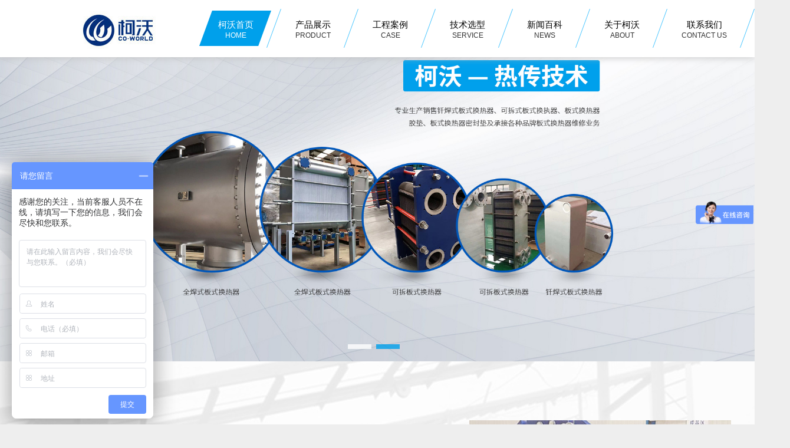

--- FILE ---
content_type: text/html; charset=UTF-8
request_url: http://www.co-world.cn/
body_size: 4934
content:
<!DOCTYPE html>
<html lang="en">
<head><meta name="baidu-site-verification" content="code-5vuLsJdBN5" />
	<meta http-equiv="Content-Type" content="text/html; charset=UTF-8">
	<meta http-equiv="X-UA-Compatible" content="IE=edge,Chrome=1">
	<meta name="viewport" content="width=device-width,initial-scale=1.0, maximum-scale=1.0,user-scalable=no">
	<meta name="keywords" content="板式换热器胶垫,板式换热器密封垫,板式换热器维修,板式换热器品牌">
	<meta name="description" content="板式换热器品牌厂家江阴柯沃传热专业生产销售钎焊式板式换热器、可拆式板式换执器、板式换热器胶垫、板式换热器密封垫及承接各种品牌板式换热器维修业务,价格合理,品牌板式换热器找江阴柯沃传热。">
	<title>板式换热器胶垫_板式换热器密封垫维修厂家_江阴柯沃传热</title>
	<link rel="shortcut icon" href="/favicon.ico">
			<link href="/web/template/pctpl/css/main.css" rel="stylesheet">
		<!--[if lt IE 9]> 
			<script src="/web/template/pctpl/js/html5shiv.js"></script> 
			<script src="/web/template/pctpl/js/respond.min.js"></script> 
		<![endif]-->
	<script type="text/javascript" id="globalFuncCode" src="/web/js/common/core.js"></script></head>

<body>

<!--头部开始-->
<div id="header">
    <div class="indFix">
      <div id="navbar" class="containe clearfix">
        <a class="logo" href="/">
        <img src="/web/uploads/cover/20181102/jf0r6Hhk14f3toW1HQ5147bf0592WfZ6.jpg">
        <h1>江阴市柯沃传热技术有限公司</h1>
      </a>
        <ul id="Nav">
										<li>
						<a href="/" class="act" >柯沃首页<small>HOME</small></a>
					</li>
										<li>
						<a href="/product" class="" rel="nofollow">产品展示<small>PRODUCT</small></a>
					</li>
										<li>
						<a href="/resolve" class="" rel="nofollow">工程案例<small>CASE</small></a>
					</li>
										<li>
						<a href="/service" class="" rel="nofollow">技术选型<small>SERVICE</small></a>
					</li>
										<li>
						<a href="/news" class="" rel="nofollow">新闻百科<small>NEWS</small></a>
					</li>
										<li>
						<a href="/about.html" class="" rel="nofollow">关于柯沃<small>ABOUT</small></a>
					</li>
										<li>
						<a href="/contact.html" class="" rel="nofollow">联系我们<small>CONTACT US</small></a>
					</li>
					        </ul>
      </div>
    </div>
  </div>
  <div class="topbanner">
    <div class="banner">
      <ul class="bb">
            <li><img src="/web/uploads/cover/20181108/jz19MRt53EjU48QETN0Tpq40w2q04516.jpg" alt="1" /></li>
            <li><img src="/web/uploads/image/20210517/02ZMY5405dF22mOusN4g0JLo1h4K1n76.jpg" alt="3" /></li>
          </ul>
    </div>
  </div>
  <div id="ind_about">
      <div class="containe">
      <div class="big"><img src="/web/uploads/image/20210517/8DV60buQJvP8B0N2T31tf4135fv26cT6.jpg"></div>
      <div class="wrap">
        <h3 class="tit"><small>ABOUT US</small>关于我们</h3>
        <div class="con">江阴市柯沃传热技术有限公司，坐落于江苏省江阴市。这座位于“苏锡常”金三角几何中心的城市，风景秀丽，枕山负水，襟带三吴，是大江南北的重要交通枢纽和江河湖海连运换装的天然良港。在交通环境日趋复杂的当代，便利的海陆空条件，成为一家公司发展的重要砝码。江阴市柯沃传热技...</div>
        <a class="more" href="/about.html" rel="nofollow">了解更多</a>
        <img src="/web/template/pctpl/images/i02.png">
        <div id="demoo">
          <table cellspacing="0" cellpadding="0" border="0" align="center">
            <tbody>
              <tr>
                <td id="demoo1">
                  <div class="container ind_envi_list">
                            <a href="/about/qyrr196.html" rel="nofollow">
                      <div class="imgcon"><img src="/web/uploads/image/20190827/eBqE16q318A66wMeE5uS53mv71W93M0A.jpg" alt=""></div>
                    </a>
                            <a href="/about/qyrr9.html" rel="nofollow">
                      <div class="imgcon"><img src="/web/uploads/cover/20181030/jl8544T45JHJ796Hy1G0C0w4EQvX8T0a.jpg" alt=""></div>
                    </a>
                            <a href="/about/qyrr8.html" rel="nofollow">
                      <div class="imgcon"><img src="/web/uploads/cover/20181030/jP074aSp8fyL52AD0Ec0H18An5mw2486.jpg" alt=""></div>
                    </a>
                            <a href="/about/qyrr7.html" rel="nofollow">
                      <div class="imgcon"><img src="/web/uploads/cover/20181030/j0FI8dwf0m87B041juV7a6cI16Z3I0e5.jpg" alt=""></div>
                    </a>
                            <a href="/about/qyrr6.html" rel="nofollow">
                      <div class="imgcon"><img src="/web/uploads/cover/20181030/j47Sbptza6zFr505i3Gistt18064085b.jpg" alt=""></div>
                    </a>
                          </div>
                </td>
                <td id="demoo2"></td>
              </tr>
            </tbody>
          </table>
        </div>
      </div>
    </div>
    </div>
  <div id="ind_pro">
    <div class="containe">
      <div class="ind_titbar">
        <small>PRODUCTS</small>
        <h2>柯沃产品</h2>
        <p>柯沃专业板式换热器、板式换热器胶垫厂家</p>
      </div>
      <ul class="pro_list">
                  <li>
            <a href="/product/quanhan47.html">
              <div class="imgcon"><img src="/web/uploads/cover/20181106/jQ8Er48KDtJ51HlER6703A1L54b39Fs0.jpg" alt="全焊接板式换热器"></div>
              <p class="tit">全焊接板式换热器</p>
            </a>
          </li>
                  <li>
            <a href="/product/kechai34.html">
              <div class="imgcon"><img src="/web/uploads/cover/20181031/jRFQ468e00893erx5x41cAeW4S6bKm53.jpg" alt="可拆板式换热器"></div>
              <p class="tit">可拆板式换热器</p>
            </a>
          </li>
                  <li>
            <a href="/product/kechai32.html">
              <div class="imgcon"><img src="/web/uploads/cover/20181031/j157OB1XCD5T9h45n3075TuqL006LErg.jpg" alt="可拆式板式换热器"></div>
              <p class="tit">可拆式板式换热器</p>
            </a>
          </li>
                  <li>
            <a href="/product/qianhan31.html">
              <div class="imgcon"><img src="/web/uploads/cover/20181031/j1Yrc62ZS52m4cb0670gDR90tER4Vz56.jpg" alt="钎焊式板式换热器"></div>
              <p class="tit">钎焊式板式换热器</p>
            </a>
          </li>
                  <li>
            <a href="/product/qianhan29.html">
              <div class="imgcon"><img src="/web/uploads/cover/20181106/jp4C12kU256E7f3lya0p8La05K1Un4c0.jpg" alt="钎焊板式换热器"></div>
              <p class="tit">钎焊板式换热器</p>
            </a>
          </li>
                  <li>
            <a href="/product/jiaodian28.html">
              <div class="imgcon"><img src="/web/uploads/cover/20181031/j9N42hFnKN19086QaYsnge5Y851017CA.jpg" alt="板式换热器橡胶衬套"></div>
              <p class="tit">板式换热器橡胶衬套</p>
            </a>
          </li>
                  <li>
            <a href="/product/jiaodian27.html">
              <div class="imgcon"><img src="/web/uploads/cover/20181031/j7kn91OeKUc6aB0eIN44MX67Z0k79053.jpg" alt="板式换热器密封垫"></div>
              <p class="tit">板式换热器密封垫</p>
            </a>
          </li>
                  <li>
            <a href="/product/jiaodian26.html">
              <div class="imgcon"><img src="/web/uploads/cover/20181031/j1EG0s7Tu44l5kry569W9R4dF0tb08K7.jpg" alt="板式换热器胶垫"></div>
              <p class="tit">板式换热器胶垫</p>
            </a>
          </li>
              </ul>
    </div>
  </div>
  <div id="ind_case">
    <div class="containe">
      <div class="ind_titbar">
        <small>CASE</small>
        <h2>工程案例</h2>
        <p>柯沃专业板式换热器、板式换热器胶垫厂家</p>
      </div>
      <div class="bg_01">
        <div id="caseo">
          <table cellspacing="0" cellpadding="0" border="0" align="center">
            <tbody>
              <tr>
                <td id="caseo1">
                  <div class="container">
                                          <a href="/resolve/jdal44.html" rel="nofollow">
                        <div class="imgcon"><img src="/web/uploads/cover/20181101/ja0BE1YvtV0q5016T4wHp125o7mx0v51.jpg" alt="板式换热器胶垫案例"></div>
                        <div class="con">
                          <strong>- 01 -</strong>
                          <p>板式换热器胶垫案例</p>
                        </div>
                      </a>
                                          <a href="/resolve/anli40.html" rel="nofollow">
                        <div class="imgcon"><img src="/web/uploads/cover/20181101/j0Cw1jvPBH3940Hl37Y4Hzd0C8419Zx5.jpg" alt="钎焊板式换热器案例"></div>
                        <div class="con">
                          <strong>- 02 -</strong>
                          <p>钎焊板式换热器案例</p>
                        </div>
                      </a>
                                          <a href="/resolve/wxal15.html" rel="nofollow">
                        <div class="imgcon"><img src="/web/uploads/cover/20181031/j0a2lZb557o89jBWeddbLh008m3w7419.jpg" alt="板式换热器清洗"></div>
                        <div class="con">
                          <strong>- 03 -</strong>
                          <p>板式换热器清洗</p>
                        </div>
                      </a>
                                          <a href="/resolve/wxal14.html" rel="nofollow">
                        <div class="imgcon"><img src="/web/uploads/cover/20181031/jDr1W9p58JD3992QzY0U4D041ix04NLp.jpg" alt="板式换热器维修"></div>
                        <div class="con">
                          <strong>- 04 -</strong>
                          <p>板式换热器维修</p>
                        </div>
                      </a>
                                          <a href="/resolve/jdal13.html" rel="nofollow">
                        <div class="imgcon"><img src="/web/uploads/cover/20181031/jz0ffM014V1K8m8Fg9N7w6ErzU95S054.jpg" alt="板式换热器密封垫"></div>
                        <div class="con">
                          <strong>- 05 -</strong>
                          <p>板式换热器密封垫</p>
                        </div>
                      </a>
                                          <a href="/resolve/anli11.html" rel="nofollow">
                        <div class="imgcon"><img src="/web/uploads/cover/20181031/jYp49cpA0vzo04yQX2s26499Vp01u3s5.jpg" alt="板式换热器案例"></div>
                        <div class="con">
                          <strong>- 06 -</strong>
                          <p>板式换热器案例</p>
                        </div>
                      </a>
                                      </div>
                </td>
                <td id="caseo2"></td>
              </tr>
            </tbody>
          </table>
        </div>
      </div>
    </div>
  </div>
  <div id="ind_news">
    <div class="containe">
      <div class="ind_titbar">
        <small>NEWS</small>
        <h2>柯沃百科</h2>
        <p>柯沃专业板式换热器、板式换热器胶垫厂家</p>
      </div>
      <div class="w50 fl">
        <h3>新闻资讯</h3>
        <ul class="new_ul_01">

                <li>
            <a href="/news/xinwen966.html">
              <div class="big"><img src="/web/uploads/image/20210525/sUdpCsa6X70914u2at56121nyvxv80e6.jpg" alt="板式换热器安装注意事项"></div>
              <h4>板式换热器安装注意事项</h4>
              <p>板式换热器作为生活中比较常用的换热设备，主要是由板片、垫片等等组合成的。因为性比价较高使用范围较广的原因深受大家的欢迎，在使用过程中板式换热器品牌这个问题的出现也困惑了很多朋友们，如果大家想要了解就让……</p>
            </a>
          </li>
                <li>
            <a href="/news/xinwen963.html">
              <div class="big"><img src="/web/uploads/image/20210525/19qIr8hQQg6pi26B621kDW20BR1126us.jpg" alt="可拆式板式换热器怎么提高工作效率"></div>
              <h4>可拆式板式换热器怎么提高工作效率</h4>
              <p>板式换热器我们生活中比较常见，使用范围比较广的原因是因为性比价较高，那么板式换热器也是我们比较关注的一个问题，对于不是很了解换热器的朋友可能会有些困扰，在可拆式板式换热器怎么提高工作效率方面，柯沃传热……</p>
            </a>
          </li>
                <li>
            <a href="/news/xinwen961.html">
              <div class="big"><img src="/web/uploads/image/20210525/9sH8xxZ26GCWZo61E1z2611k55ak02qp.jpg" alt="可拆式板式换热器温度与压力的要求"></div>
              <h4>可拆式板式换热器温度与压力的要求</h4>
              <p>板式换热器我们生活中比较常见，使用范围比较广的原因是因为性比价较高，那么可拆式板式换热器也是我们比较关注的一个问题，对于不是很了解换热器的朋友可能会有些困扰，在可拆式板式换热器温度与压力的要求方面，柯……</p>
            </a>
          </li>
                <li>
            <a href="/news/xinwen958.html">
              <div class="big"><img src="/web/uploads/image/20210525/b6R96m99O12O0GnGRD692kFyo3811qXQ.jpg" alt="板式换热器品牌使用注意事项"></div>
              <h4>板式换热器品牌使用注意事项</h4>
              <p>板式换热器作为生活中比较常用的换热设备，主要是由板片、垫片等等组合成的。因为性比价较高使用范围较广的原因深受大家的欢迎，在使用过程中板式换热器胶垫这个问题的出现也困惑了很多朋友们，如果大家想要了解就让……</p>
            </a>
          </li>
              </ul>
      </div>
      <div class="w50 fr">
        <h3>常见问题</h3>
        <div id="demo">
          <div id="demo1">
            <ul class="news_list_up">
                            <li>
                <a href="/news/faq965.html">
                  <h4>可拆式板式换热器安装注意事项</h4>
                  <p>板式换热器拥有良好的结构和采暖效果深受大家的欢迎并在众多热交换器中比较突出，成为我们生活常见的换热设备。那么关于板式换热器胶垫这个问题大觉了解吗？在可拆式板式换热器安装注意事项上面也有很多不了解的朋友……</p>
                  <span class="more">了解更多>></span>
                </a>
              </li>
                            <li>
                <a href="/news/faq964.html">
                  <h4>板式换热器品牌热防护作用</h4>
                  <p>板式换热器作为生活中比较常用的换热设备，主要是由板片、垫片等等组合成的。因为性比价较高使用范围较广的原因深受大家的欢迎，在使用过程中板式换热器品牌这个问题的出现也困惑了很多朋友们，如果大家想要了解就让……</p>
                  <span class="more">了解更多>></span>
                </a>
              </li>
                            <li>
                <a href="/news/faq962.html">
                  <h4>板式换热器造成哪些问题</h4>
                  <p>板式换热器拥有良好的结构和采暖效果深受大家的欢迎并在众多热交换器中比较突出，成为我们生活常见的换热设备。那么关于换热器这个问题大觉了解吗？在板式换热器造成哪些问题上面也有很多不了解的朋友，下面让柯沃传……</p>
                  <span class="more">了解更多>></span>
                </a>
              </li>
                            <li>
                <a href="/news/faq960.html">
                  <h4>换热器需要注意哪些问题</h4>
                  <p>板式换热器拥有良好的结构和采暖效果深受大家的欢迎并在众多热交换器中比较突出，成为我们生活常见的换热设备。那么关于换热器这个问题大觉了解吗？在换热器需要注意哪些问题上面也有很多不了解的朋友，下面让柯沃传……</p>
                  <span class="more">了解更多>></span>
                </a>
              </li>
                            <li>
                <a href="/news/faq959.html">
                  <h4>换热器施工安装要点</h4>
                  <p>板式换热器作为生活中比较常用的换热设备，主要是由板片、垫片等等组合成的。因为性比价较高使用范围较广的原因深受大家的欢迎，在使用过程中板式换热器维修这个问题的出现也困惑了很多朋友们，如果大家想要了解就让……</p>
                  <span class="more">了解更多>></span>
                </a>
              </li>
                            <li>
                <a href="/news/faq955.html">
                  <h4>换热器温度与压力的要求</h4>
                  <p>板式换热器作为生活中比较常用的换热设备，主要是由板片、垫片等等组合成的。因为性比价较高使用范围较广的原因深受大家的欢迎，在使用过程中换热器这个问题的出现也困惑了很多朋友们，如果大家想要了解就让小编来带……</p>
                  <span class="more">了解更多>></span>
                </a>
              </li>
                            <li>
                <a href="/news/faq953.html">
                  <h4>换热器压力降和那些因素有关</h4>
                  <p>板式换热器作为生活中比较常用的换热设备，主要是由板片、垫片等等组合成的。因为性比价较高使用范围较广的原因深受大家的欢迎，在使用过程中换热器这个问题的出现也困惑了很多朋友们，如果大家想要了解就让小编来带……</p>
                  <span class="more">了解更多>></span>
                </a>
              </li>
                            <li>
                <a href="/news/faq950.html">
                  <h4>板式换热器品牌清洗流程</h4>
                  <p>板式换热器拥有良好的结构和采暖效果深受大家的欢迎并在众多热交换器中比较突出，成为我们生活常见的换热设备。那么关于换热器这个问题大觉了解吗？在板式换热器品牌清洗流程上面也有很多不了解的朋友，下面让柯沃传……</p>
                  <span class="more">了解更多>></span>
                </a>
              </li>
                        </ul>
          </div>
          <div id="demo2"></div>
        </div>
      </div>
    </div>
  </div>
  <div id="ind_contact">
    <div class="containe">
      <div class="ind_titbar">
        <small>CONTACT US</small>
        <h2>联系我们</h2>
        <p>柯沃专业板式换热器、板式换热器胶垫厂家</p>
      </div>
      <div class="mid">
        <div class="add">
          <h3>江阴市柯沃传热技术有限公司</h3>
          <p>地址：江苏省江阴市徐霞客镇峭岐兴业路15号
            <br> 邮 编：214400
            <br> 传 真：0510-86500085
            <br> 网 址：http://www.co-world.cn</p>
        </div>
        <div class="call">
          <p>联系人：</p>
          <strong>江先生</strong>
          <p>联系电话：</p>
          <strong>16605105430</strong>
        </div>
        <div class="ewm">
          <img src="/web/uploads/cover/20181101/jfHD0XA6NJ553qpG50L5a1Ic2mA54041.jpg"> 中国.柯沃
        </div>
      </div>
    </div>
  </div>

  
  <div class="footer">
	  		<div class="links">
		<div class="containe"> 
			<span class="fl">友情链接：</span>
			<div class="wrap"> 
						<a href="https://www.wxshhb.com/" target="_blank">电动平车</a>
					<a href="https://www.wxxyhbkj.com/" target="_blank">超声波清洗废水处理</a>
					<a href="http://www.wxldpb.com/" target="_blank">屏蔽机房</a>
					</div>
		</div>
		</div>
	    <div class="copyright">
      <div class="containe">
        Copyright © 2024 江阴市柯沃传热技术有限公司 版权所有 备案号：<a href="http://beian.miit.gov.cn/" rel="nofollow" target="_blank">苏ICP备18013303号-1</a><a href="http://beian.miit.gov.cn" target="_blank" rel="nofollow"> <a href="http://www.beian.gov.cn/portal/registerSystemInfo?recordcode=32028102001297&token=2a53ef22-8726-47ae-ae6c-f7babde0d44d" target="_blank" rel="nofollow">京公网安备 32028102001297号</a> 技术支持：<a href="http://www.wxee.net/">无锡网站建设</a>  
		      </div>  
    </div>  
  </div> 
<!--尾部结束-->
	<script src="/web/template/pctpl/js/jquery-1.11.3.min.js"></script>
	<script src="/web/template/pctpl/js/common.js"></script>
  <script src="/web/template/pctpl/js/tab.js"></script>
<script>
var _hmt = _hmt || [];
(function() {
  var hm = document.createElement("script");
  hm.src = "https://hm.baidu.com/hm.js?485f17a48a449f66e326d8665a2b9ad0";
  var s = document.getElementsByTagName("script")[0]; 
  s.parentNode.insertBefore(hm, s);
})();
</script></body>
</html>

--- FILE ---
content_type: text/css
request_url: http://www.co-world.cn/web/template/pctpl/css/main.css
body_size: 3451
content:
@charset "utf-8";



/* CSS Document */

@import "common.css";

body {
  background-color: #eee;
}
*{
	user-select: none;
	-webkit-user-select: none;
}

#header {
  position: fixed;
  width: 100%;
  top: 0;
  left: 0;
  z-index: 125;
  height: 78px;
  padding-top: 11px;
  box-shadow: 0 0 12px #c0c0c0;
  background-color: white;
  padding-bottom: 8px
}

#navbar .logo {
  display: inline-block;
  float: left;
  z-index: 50;
  position: relative;
  padding-top: 8px;
}

#navbar .logo h1 {
  display: none;
}

#Nav {
  display: block;
  overflow: visible;
  float: right;
  margin-right: -28px;
}

#Nav li {
  display: inline-block;
  font-size: 0;
  position: relative;
  margin-right: -12px;
}

#Nav li>a {
  display: inline-block;
  line-height: 19px;
  font-size: 15px;
  transition: none;
  padding: 21px 47px 14px 32px;
  white-space: nowrap;
  color: black;
  text-align: center;
  background-image: url(../images/i01.png);
  background-repeat: no-repeat;
  background-position: right;
}

#Nav li>a>small {
  font-size: 12px;
  color: #333;
  display: block;
}

#Nav li:hover>a,
#Nav li a.act {
  background-image: url(../images/i011.png);
}

#Nav li a.act, #Nav li:hover a{
	color: white;
}
#Nav li a.act small, #Nav li:hover small{
	color: white;
}

/* 首页slider */

.topbanner {
  position: relative;
}

.banner {
  width: 100%;
  height: 100%;
}

.banner ul.bb {
  position: relative;
  padding: 0px;
  margin: 0px;
  z-index: 5;
  width: 100%;
  height: 100%;
}

.banner ul.bb li {
  position: absolute;
  display: none;
  width: 100%;
  height: 100%;
  top: 0;
  left: 0;
}





/*.banner ul.bb li a{width:100%;display:block;height:100%;}*/

.banner ul.bb li img {
  width: 100%;
  height: 100%;
}

.banner .num {
  position: absolute;
  right: 2px;
  bottom: 10px;
  width: 100%;
  z-index: 100;
  padding: 5px 0px;
  opacity: 0.8;
  text-align: center;
}

.banner .num li {
  width: 40px;
  height: 8px;
  display: inline-block;
  margin-right: 8px;
  background: #fff;
  _display: inline;
  _font-size: 0px;
}

.banner .num li {
  *display: inline;
  _zoom: 1;
  _display: inline;
}

.banner .num li.num_hover {
  background-color: #00a0eb;
}

.banner .num li.num_hover a {
  color: #00a0eb;
}

.banner .num li a {
  float: left;
  display: inline;
  text-align: center;
  color: #FFF;
  text-decoration: none;
  cursor: pointer;
  width: 28px;
  height: 4px;
  text-indent: -100px;
  overflow: hidden;
  opacity: 1;
}

.wrap {
  overflow: hidden;
}



/*首页关于我们*/

#ind_about {
  height: 652px;
  background-image: url(../images/01.jpg);
  background-repeat: no-repeat;
  background-position: center top;
  box-sizing: border-box;
  padding-top: 100px;
}

#ind_about .big {
  width: 444px;
  height: 452px;
  float: right;
  margin-left: 30px;
  margin-left: 60px;
}

#ind_about img {
  display: block;
  clear: both;
}

#ind_about h3.tit {
  display: inline-block;
  font-size: 30px;
  color: #000;
  border-bottom: 4px solid #0057ba;
  line-height: 1em;
  padding-bottom: 21px;
  margin-bottom: 35px;
}

#ind_about h3.tit small {
  display: block;
  font-size: 16px;
  color: #666;
  font-family: Arial;
}

#ind_about .con {
  line-height: 26px;
  color: #666;
  text-indent: 2em;
}

#ind_about .more {
  display: inline-block;
  float: right;
  clear: both;
  width: 120px;
  height: 34px;
  background-color: #0057ba;
  border-radius: 7px;
  text-align: center;
  line-height: 32px;
  color: #fff;
  margin-top: 12px;
}

#demoo {
  margin-top: 20px;
}

#demoo .imgcon {
  width: 220px;
  height: 139px;
  padding-right: 20px;
}


/*首页产品模块*/

#ind_pro {
  background-image: url(../images/03.jpg);
  background-repeat: no-repeat;
  background-position: center top;
  height: 930px;
}

.ind_titbar {
  text-align: center;
  padding-top: 62px;
  margin-bottom: 48px;
  padding-bottom: 11px;
}

.ind_titbar h2 {
  font-size: 24px;
  color: #000;
  line-height: 56px;
  display: block;
  margin-bottom: -1px;
  padding-bottom: 1px;
  background-image: url(../images/i03.png);
  background-repeat: no-repeat;
  background-position: center bottom;
  height: 66px;
  margin-bottom: 15px;
}

.ind_titbar small {
  font-size: 16px;
  display: block;
  color: #999;
}

.ind_titbar p {
  font-size: 14px;
  display: block;
  color: #666;
  text-align: center;
}

#ind_pro .ind_titbar h2,
#ind_pro .ind_titbar small,
#ind_pro .ind_titbar p {
  color: #fff;
}

#ind_pro .pro_list {
  width: 1300px;
}

.pro_list li {
  width: 282px;
  margin-right: 24px;
  margin-bottom: 40px;
  float: left;
}

.pro_list li .imgcon {
  width: 100%;
  height: 211px;overflow: hidden;
}

.pro_list .imgcon img {
  min-height: 100%;
}

.pro_list li p {
  width: 100%;
  display: block;
  height: 30px;
  line-height: 30px;
  background-color: #fff;
  text-align: center;
  color: #333;
  z-index: 5;
  position: relative;
}

.pro_list li:hover p {
  background-color: #0057ba;
  color: #fff;
}


/*首页案例模块*/

#ind_case {
  background-image: url(../images/05.jpg);
  background-repeat: no-repeat;
  background-position: center top;
  height: 717px;
}

.bg_01 {
  padding: 0 64px;
  width: 100%;
  margin-left: -64px;
  background-image: url(../images/i04.png);
  background-repeat: no-repeat;
  background-position: center center;
}

#caseo {
  width: 100%;
  overflow: hidden;
}

#caseo a {
  width: 300px;
  display: block;float: left;
}

#caseo .imgcon {
  width: 100%;
  height: 225px;
}

#caseo .imgcon img {
  min-height: 100%;
}

#caseo .con {
  height: 120px;
  background: #f2f2f2;
  text-align: center;
  z-index: 5;
  position: relative;
}

#caseo .con strong {
  font-family: 宋体;
  font-style: italic;
  font-size: 24px;
  color: #0057ba;
  padding-top: 24px;
  line-height: 40px;
  display: block;
}

#caseo a:nth-child(even) .con {
  background: #f9f9f9;
}

#caseo .con p {
  white-space: nowrap;
  font-size: 13px;
  color: #333;
  padding: 0 15px;
  text-overflow: ellipsis;
  overflow: hidden;
}

#caseo a:hover .con {
  background: #136acc;
}

#caseo a:hover .con strong,
#caseo a:hover .con p {
  color: #fff;
}


/*首页新闻模块*/

#ind_news {
  background-image: url(../images/06.jpg);
  background-repeat: no-repeat;
  background-position: center top;
  height: 1150px;
}

#ind_news .ind_titbar h2,
#ind_news .ind_titbar small,
#ind_news .ind_titbar p {
  color: #fff;
}

#ind_news {
  overflow: hidden;
}

#ind_news .w50 {
  width: 580px;
}

#ind_news h3 {
  background-image: url(../images/i05.png);
  background-repeat: no-repeat;
  background-position: left 2px;
  font-size: 16px;
  color: #fff;
  padding-left: 35px;
  margin-bottom: 42px;
}

.new_ul_01 li {
  overflow: hidden;
  margin-bottom: 35px;
}

.new_ul_01 li a {
  display: block;
}

.new_ul_01 li .big {
  width: 200px;
  height: 150px;
  float: left;
  margin-right: 30px;
}

.new_ul_01 li h4 {
  overflow: hidden;
  font-size: 16px;
  color: #fff;
  white-space: nowrap;
  text-overflow: ellipsis;
  line-height: 34px;
  position: relative;
  padding-bottom: 9px;
  margin-bottom: 32px;
}

.new_ul_01 li h4::after {
  display: block;
  content: "";
  height: 0px;
  width: 80px;
  z-index: 5;
  border-top: 2px solid #fff;
  position: absolute;
  left: 0;
  bottom: 0;
}

.new_ul_01 li p {
  line-height: 24px;
  color: #999;
  margin: 10px;
  height: 5.5em;
  overflow: hidden;
  font-size: 13px
}

#demo {
  height: 715px;
  overflow: hidden;
}

.news_list_up li {
  line-height: 34px;
  padding-top: 12px;
  border-bottom: 1px solid #bbbbbb;
  padding-bottom: 10px;
  overflow: hidden;
}

.news_list_up li a {
  display: block;
}

.news_list_up li h4 {
  font-size: 16px;
  color: #fff;
  display: block;
  font-weight: 400;
  overflow: hidden;
  text-overflow: ellipsis;
  white-space: nowrap;
  background-image: url(../images/i12.png);
  background-repeat: no-repeat;
  background-position: 0 16px;
  padding-left: 63px;
  line-height: 63px;
}

.news_list_up li p {
  line-height: 24px;
  color: #999;
  height: 5.5em;
  overflow: hidden;
  font-size: 13px;
  padding-top: 5px;
  padding-left: 63px;
  background-image: url(../images/i12.png);
  background-repeat: no-repeat;
  background-position: 0 -47px;
}

.news_list_up li .more {
  font-size: 13px;
  color: #2fbdff;
  display: inline-block;
  float: right;
}


/*首页联系模块*/

#ind_contact {
  background-image: url(../images/07.jpg);
  background-repeat: no-repeat;
  background-position: center top;
  height: 510px;
}

#ind_contact .mid {
  text-align: center;
}

#ind_contact .add {
  display: inline-block;
  vertical-align: middle;
  text-align: left;
}

#ind_contact .add h3 {
  font-size: 26px;
  font-family: 宋体;
  padding-left: 6px;
  border-bottom: 1px solid #666666;
  color: #000;
  line-height: 2em;
  margin-bottom: 13px;
}

#ind_contact .add p {
  line-height: 28px;
  padding-left: 12px;
}

#ind_contact .call {
  display: inline-block;
  vertical-align: middle;
  font-size: 16px;
  color: #000;
  text-align: left;
  margin: 0 200px 0 150px
}

#ind_contact .call strong {
  font-size: 26px;
  font-style: italic;
  line-height: 2em;
}

#ind_contact .ewm {
  display: inline-block;
  vertical-align: middle;
  font-size: 13px;
}

#ind_contact .ewm img {
	width: 200px;
	height: 200px;
  display: block;
}


/*footer*/

.links {
  color: #999;
  padding: 12px 0;
  background: white;
  min-height: 26px;
  border-bottom: 1px solid #eee;
}

.links .fl {
  color: #999;
  font-size: 14px;
  line-height: 26px;
}

.links .wrapper {
  left: -7px;
  position: relative;
  color: #fff;
}

.links a {
  color: #999;
  padding-right: 17px;
  line-height: 26px;
  position: relative;
  display: inline-block;
  padding-left: 7px;
  float: left;
}

.links a::after {
  display: block;
  content: "/";
  height: 17px;
  width: 7px;
  z-index: 5;
  position: absolute;
  right: 0;
  top: 0;
}

.links a:last-child::after {
  display: none;
}

.copyright {
  background-color: white;
  text-align: center;
  line-height: 30px;
  padding: 20px 0;
  color: #333;
}

.copyright a {
  color: #999;
}


/*新闻列表页*/

.infoCon {
  margin-bottom: 80px;
  overflow: hidden;
  background: #fff;
  box-sizing: border-box;
  padding: 20px 30px;
  box-shadow: 0 0 15px rgba(0, 0, 0, 0.2);
}

.wrap {
  overflow: hidden;
}

.breakdiv {
  height: 42px;
  overflow: hidden;
  line-height: 37px;
  background-image: url(../images/09.jpg);
  background-repeat: no-repeat;
  background-position: left top;
  background-color: #f9f8f8;
  padding-left: 6em;
  margin-bottom: 28px;
}

.breakdiv .breaker {
  float: none;
  margin-top: 7px;
}

.breaker {
  color: #999;
  margin-top: 12px;
  margin-right: 20px;
  height: 30px;
  line-height: 30px;
  margin-bottom: 17px;
}

.breaker a {
  color: #999;
  max-width: 12em;
  overflow: hidden;
  display: inline-block;
  margin: 0 8px;
  height: 30px;
  white-space: nowrap;
  text-overflow: ellipsis;
  vertical-align: bottom;
}
.titbar02 {
  border-bottom: 1px solid #1e4fb1;
  margin-bottom: 12px;
}

.titbar02 h1 {
  background: #1e4fb1;
  color: #fff;
  display: inline-block;
  padding: 5px 12px;
  font-size: 16px;
  font-weight: 400;
}
.Lside {
  width: 246px;
  float: left;
  margin-right:30px;
}

.Lside h2 {
  width: 100%;
  height: 70px;
  line-height: 68px;
  background-color: #00a0eb;
  color: #fff;
  font-size: 30px;
  font-weight: 400;
  text-align: center;
}

.Lside h2 small {
  font-size: 18px;
}

.iauth {
  background: #efefef;
  margin-bottom: 30px;
}

.iauth li {
  border-bottom: 1px solid #ddd;
  line-height: 50px;
}

.iauth li:last-child {
  border: none;
}

.iauth li a {
  color: #666;
  text-align: center;
  width: 100%;
  display: block;
  font-size: 14px;
}

.iauth li a.act {
  color: #1f497d;
}

.Lside h3 {
  width: 100%;
  height: 40px;
  line-height: 40px;
  background-color: #efefef;
  color: #fff;
  font-size: 16px;
  font-weight: 400;
  text-indent: 1.2em;
  background-image: url(../images/111.jpg);
  background-repeat: no-repeat;
  background-position: left top;
}

.Lside h3 a {
  float: right;
  font-size: 14px;
  color: #666666;
  padding-right: 13px;
}

.subList {
  border: 1px solid #e5e5e5;
  margin: 10px 0;
}

.subList li {
  border-bottom: 1px dashed #e0e0e0;
  padding-left: 15px;
}

.subList li:last-child {
  border: none;
}

.subList li a {
  line-height: 48px;
  display: block;
  font-size: 14px;
  color: #888;
  text-overflow: ellipsis;
  overflow: hidden;
  white-space: nowrap;
  width: 95%;
}

.subList li a strong {
  font-size: 31px;
  font-weight: normal;
  line-height: 35px;
  display: inline-block;
  vertical-align: text-bottom;
  padding-right: 5px;
  height: 29px;
}

.inner_news_list {}

.inner_news_list li {
  line-height: 49px;
  border-bottom: 1px dashed #ddd;
  background-image: url(../images/i09.png);
  background-repeat: no-repeat;
  background-position: left center;
  padding-left: 30px;
}

.inner_news_list li a {
  font-size: 14px;
  color: #333;
}

.inner_news_list li.first {
  background: none;
  padding-left: 0;
  overflow: hidden;
}

.inner_news_list li.first .big {
  width: 200px;
  height: 150px;
  margin-right: 40px;
  float: left;
  margin-bottom: 28px;
}

.inner_news_list li.first h4 {
  font-size: 16px;
  color: #333;
  line-height: 45px;
  background-image: url(../images/12.jpg);
  background-repeat: no-repeat;
  background-position: left bottom;
  font-weight: normal;
  overflow: hidden;
  margin-top: -6px;
}

.inner_news_list li.first .date {
  font-size: 13px;
  color: #999;
  line-height: 38px;
  display: block;
}

.inner_news_list li.first .con {
  font-size: 13px;
  color: #777;
  height: 6em;
  line-height: 2em;
  overflow: hidden;
}
.wrap>.pro_list{width: 103%;}
.wrap>.pro_list li{width: 274px;margin-right: 20px;margin-bottom: 20px;}
.wrap>.pro_list li .imgcon{height: 205px;}
.wrap .article{min-height:300px;}
.articleCon p {
  text-indent: 2em;
  line-height: 2em;
  /*padding: 10px;*/
}

.articleCon img {
  max-width: 100%;
}
.articleTit{margin-top:37px;font-size: 22px;color: #434343;text-align:center;height:38px;}
.articleTit02{font-size: 22px;color: #434343;text-align: center;line-height: 47px;} 
.sub_info {
  text-align: center !important;
  padding: 4px 0 5px;
  line-height: 19px !important;
  margin-bottom: 7px !important;
  color: #434343;
}

.sub_info.line {
  border-bottom: 1px solid #dddddd;
  padding-bottom: 10px;
  margin-bottom: 20px !important;
}

.sub_info span {
  margin-right: 6px;
}

#icon1 {
  display: inline-block;
  vertical-align: middle;
}
.articleCon{line-height: 2em;color: #666;}
h3.tag {
  line-height: 24px;
  border-top: 1px dashed #e0e1dc;
  margin-top: 10px;
  color: #999;
  font-weight: normal;
  padding-top: 8px;
  font-size: 14px;
}

h3.tag a {
  color: #005a98;
  margin: 0 8px 0 5px;
}

h3.tag a:hover {
  color: #0172bd;
}

.page {
  line-height: 26px;
  border-top: 1px dashed #e0e1dc;
  margin-top: 6px;
  padding-top: 15px;
  font-size: 12px;
  padding-bottom: 25px;
}

.page a {
  color: #005a98;
}

.page a:hover {
  color: #0172bd;
}

.page span {
  color: #005a98;
}

.wrap .titbar.t3 {
  text-align: left;
  border-bottom: 1px solid #a0a0a0;
  height: 40px;
  margin-bottom: 25px;
  margin-top: 15px;
  clear: both;
}

.wrap .titbar.t3 h3 {
  color: #333;
  padding: 0 11px;
  border-bottom: 3px solid #0057ba;
  display: inline-block;
  line-height: 43px;
  height: 39px;
}

.news_pre {
  clear: both;
  color: #626262;
  width: 102%;
  margin-top: 10px;
  margin-bottom: 70px;
}

.news_pre li {
  position: relative;
  width: 48%;
  line-height: 32px;
  border-bottom: 1px dashed #dedede;
  padding: 2px 0 3px;
  float: left;
  margin-right: 2%;
}

.news_pre a {
  color: #626262;
  font-size: 13px;
  padding-left: 18px;
  background: url(../images/tran.png) no-repeat 2px center;
  display: block;
  padding-right: 8em;
  overflow: hidden;
  white-space: nowrap;
  text-overflow: ellipsis;
}

.news_pre span {
  font-size: 12px;
}

.news_pre span {
  position: absolute;
  right: 7px;
  bottom: 0;
}

--- FILE ---
content_type: text/css
request_url: http://www.co-world.cn/web/template/pctpl/css/common.css
body_size: 2326
content:
@charset "utf-8";

/* CSS Document */
*{ margin:0; padding:0;}
.clearfix:after {visibility: hidden;display: block;font-size: 0;content: ".";  clear: both;height: 0;}
.clearfix { display: inline-block;  zoom:1;}
img{display: inline-block;border:none;}
body, h1, h2, h3, h4, h5, h6, p, blockquote, pre, dl, dd, fieldset, form, input, select, textarea, figure{margin: 0;}
ul, ol, menu{list-style: none;margin: 0;padding: 0;}
a{
  text-decoration: none;
  -webkit-tap-highlight-color: transparent;
  -webkit-touch-callout: none;
  -webkit-user-select: none;
}
a, a:active, a:focus{outline:none;}
table{border-collapse:collapse;border-spacing:0;}
blockquote, q{quotes: none;}
address, em, i{font-style: normal;}
abbr, acronym{font-variant: normal;}
hr{display: block;height: 1px;border: 0;border-top: 1px solid #cccccc;margin: 1em 0;padding: 0;}
fieldset, a img, iframe{border: 0 none;}
input, select, button{vertical-align: middle;}
input, textarea, select{*font-size: 100%;}
button{overflow: visible;}
button::-moz-focus-inner, input[type=reset]::-moz-focus-inner, input[type=button]::-moz-focus-inner, input[type=submit]::-moz-focus-inner, input[type=file] > input[type=button]::-moz-focus-inner{border: 0 none;padding: 0;}
:active{outline: 0 none;}
::selection{background: #e74700;color: white;}
blockquote:before, blockquote:after, q:before, q:after{content: '';content: none;}
/* Hides from IE-mac \*/
* html .clearfix { height: 1%; }
.clearfix{*zoom:1;}
*{font-family:"Microsoft Yahei", "微软雅黑", Arial, Helvetica, sans-serif;}
body{background-color: #fff;font: 14px/1.5em "Microsoft Yahei", "微软雅黑", Arial, Helvetica, sans-serif;max-width: 1920px;margin: 0 auto;min-width:1200px; -webkit-font-smoothing: antialiased; }
h1,h2,h3,h4,h5,h6 {
  font-weight: 600;
  color:#4e4e4e;
}
/*#header *,
.containe *{
   transition:all .5s ease;
  -webkit-transition: all .5s ease;
    }*/
h1{
  font-size: 36px;
  color:#fff;
}

h2{
  font-size: 20px;
}

h3{
  font-size: 16px;
  color: #787878;
  font-weight: 400;
  line-height: 24px;
}

h4{
  font-size: 16px;
}
/* 通用样式 */
.fl{float:left;}
.fr{float:right;}
.boxWrap{
  width: 240px;
  -moz-transition:margin-top .5s ease-out;
  -webkit-transition:margin-top .5s ease-out;
  -o-transition:margin-top .5s ease-out;
  -ms-transition:margin-top .5s ease-out;
}
.boxWrap:hover{ margin-top:-179px;}
ul{overflow: hidden;}
input,a{outline:none;}
input[type="button"], input[type="submit"], input[type="reset"] {
-webkit-appearance: none ;border-radius: 0;
}
input:-webkit-autofill {-webkit-box-shadow: 0px 0px 1000px white inset;}
.containe{
  display: block;
  max-width: 1200px;
  margin:0 auto;
  position: relative;
}
input::-webkit-input-placeholder, textarea::-webkit-input-placeholder {
color: #fff;
}
input:-moz-placeholder, textarea:-moz-placeholder {
color: #fff;
}
input::-moz-placeholder, textarea::-moz-placeholder {
color: #fff;
}
input:-ms-input-placeholder, textarea:-ms-input-placeholder {
color: #fff;
} 
div.big {overflow: hidden;}
div.big img{width: 100%;display: block; transition: .1s transform;
    transform: translateZ(0);}
div.big:hover img{
    transform: scale(1.2, 1.2);
    transition: .3s transform;
} 
.over,.over li a,.over a{overflow: hidden;
  text-overflow:ellipsis;
  white-space: nowrap;
}
.clear{clear: both;}
.imgDiv img {position: relative; left: 50%; margin-left: -960px; display: block;}
#index_slider {overflow: hidden; position: relative;}
#index_slider li{float: left; }
#index_slider img{max-width: 100%;}
.slidesjs-navigation{position: absolute;width: 45px;top: 40%;z-index: 10;text-indent: -9999em;}
.slidesjs-previous{height: 45px;background: url(../images/btn_l.png);left: 10%;}
.slidesjs-next{height: 45px;background: url(../images/btn_r.png);right: 10%;}
.slidesjs-pagination {margin: 7px 0 0; float: right; list-style: none; position: absolute; bottom: 30px; left: 50%; z-index: 12; height: 50px; margin-left: -22px; }
.slidesjs-pagination li {float: left; margin: 0 1px; } 
.slidesjs-pagination li a {display: block; width: 13px; height: 0; padding-top: 13px; background-image: url(../images/pagination.png); background-position: 0 0; float: left; overflow: hidden; } 
.slidesjs-pagination li a.active, .slidesjs-pagination li a:hover.active {background-position: 0 -13px }
.slidesjs-pagination li a:hover {background-position: 0 -26px }
#demoo{width: 100%;overflow: hidden;}
#demoo p{font-size: 16px;height: 32px;line-height: 42px;}
#demoo a,#demoo a p{color: #000;}
#topBack{position: fixed;cursor: pointer; bottom: 98px; right: 10%;}
.breaker {float: right; margin-top: 12px; margin-right: 20px; line-height: 37px; height: 30px; line-height: 30px; } 
.breaker a{color: #000; max-width: 12em; overflow: hidden; display: inline-block;margin:0 8px; height: 30px; white-space: nowrap; text-overflow: ellipsis;vertical-align: bottom; } 
div.digg {padding: 3px; margin:3vw 0; text-align: center; font-size: 12px; } 
div.digg a {border: #ccc 1px solid; padding: 4px 10px; color: #666; text-decoration: none; margin: 5px; line-height: 39px; } 
div.digg .disabled * {border: #eee 1px solid; padding: 4px 10px; margin: 5px; color: #ddd; } 
div.digg .current * {border: #bf141c  1px solid; padding: 4px 10px; color: #fff; font-weight: bold; background-color: #bf141c ; } 
div.digg p{display: inline-block;vertical-align: middle;}
div.digg .active * {background: #e8e8e8; color: #999;}
.pagination{margin-left: 15px; vertical-align: middle; text-align: left;display: inline-block;} 
.pagination li{    display: inline-block;}

.skyImg {display: block; margin: 30px auto 20px; } 
/*.article{padding: 25px 23px 30px; } */
.titleA{font-size: 24px; text-align: center; font-weight: 400; line-height: 32px; padding-bottom: 12px; clear: both; } 
.subA{font-size: 12px; color:#979696; text-align: center; margin: -5px 0 8px; border-bottom: 1px dashed #dedede; padding-bottom: 8px; } 
.subA span{margin:0 5px; } 
.subA span.em{color: #424242; } 
.con01{border-top: 9px solid #7d000a;position: relative;} 
.con01 img{display: block;position: absolute;right: 0;top: 0;max-width: 100%;z-index: -1;} 
.articleCon p {text-indent: 2em; line-height: 40px; } 
.skip{width: 100%; margin-top: 65px; } 
.skip a{color: #5c5c5c; overflow: hidden; white-space: nowrap; text-overflow: ellipsis; display: block; } 
.skip strong{color:#e60012; } 
.skip .right {text-align: right; }
.imgcon{text-align: center;display:block;}
.imgcon img{display:inline-block;vertical-align: middle;max-width: 100%;}
.imgcon::after{display: inline-block; font-size: 0; content: "."; clear: both; height: 100%; width: 0; vertical-align: middle;}
.tabCon .con {display: none; }
.tabCon .con.active {display: block; }
.container{overflow: hidden; display: flex; flex-flow: row nowrap;}


--- FILE ---
content_type: application/javascript
request_url: http://www.co-world.cn/web/template/pctpl/js/tab.js
body_size: 1020
content:
$(window).ready(function(){
 var defaultWidth = 1920;
 var defaultHeight =920;
 var width = $(window).width();
 var newHeight = width*defaultHeight/defaultWidth;
 $('.topbanner').height(newHeight);
 function w_resize(){
  var width = $(this).width();
  var newHeight = width*defaultHeight/defaultWidth;
  $('.topbanner').height(newHeight);
 }
 $(window).resize(function(){w_resize();})
})
//banner1 - 多图
function bb1(){
   var nav_num = '';
   var obj_li = $(".bb li");
   var count  = obj_li.length;
   obj_li.first().css("display","block");
   obj_li.each(function(){
     var index = $(this).index() + 1;
     nav_num += '<li><a href="javascript:void(0)">' + index + '</a></li>'; 
   });
  $(".banner").append('<ul class="num">' + nav_num + '</ul>');   
    $(".num li").first().addClass("num_hover");
  $(".num li").hover(function(){
    sw = $(".num li").index(this);
    myShow(sw);
  });
  function myShow(i){
    $(".num li").eq(i).addClass("num_hover").siblings().removeClass("num_hover");
    obj_li.eq(i).stop(true,true).fadeIn(600).siblings("li").fadeOut(600);
  }
  var myTime = 0;
  //滑入停止动画，滑出开始动画
  $(".bb").hover(function(){
    if(myTime){
       clearInterval(myTime);
    }
  },function(){
    myTime = setInterval(function(){
    myShow(sw);
    sw++;
    if(sw == count){
      sw=0;
    }
    } , 3000);
  });
  //自动开始
  var sw = 0;
  myTime = setInterval(function(){
     myShow(sw);
     sw++;
     if(sw == count){
       sw=0;
     }
  } , 2000);  
}

bb1(); 
window.onload=function(){
  var speed=30 
  demoo2.innerHTML=demoo1.innerHTML 
  function Marquee(){ 
  if(demoo2.offsetWidth-demoo.scrollLeft<=0) 
  demoo.scrollLeft-=demoo1.offsetWidth 
  else{ 
  demoo.scrollLeft++ 
  }
  }
  var MyMar=setInterval(Marquee,speed) 
  demoo.onmouseover=function() {clearInterval(MyMar)} 
  demoo.onmouseout=function() {MyMar=setInterval(Marquee,speed)}



  // 首页合作伙伴
  caseo2.innerHTML=caseo1.innerHTML 
  function Marquee2(){ 
  if(caseo2.offsetWidth-caseo.scrollLeft<=0) 
  caseo.scrollLeft-=caseo1.offsetWidth 
  else{ 
  caseo.scrollLeft++ 
  }
  }
  var MyMar2=setInterval(Marquee2,speed) 
  caseo.onmouseover=function() {clearInterval(MyMar2)} 
  caseo.onmouseout=function() {MyMar2=setInterval(Marquee2,speed)}

  // var speed3 = 50;
  demo2.innerHTML = demo1.innerHTML;

  function Marquee3() {
    if (demo2.offsetTop - demo.scrollTop <= 0) {
      demo.scrollTop -= demo1.offsetHeight;
    } else { demo.scrollTop++; }
  }
  var MyMar3 = setInterval(Marquee3, speed);
  demo.onmouseover = function() { clearInterval(MyMar3); };
  demo.onmouseout = function() { MyMar3= setInterval(Marquee3, speed); }
}


--- FILE ---
content_type: application/javascript
request_url: http://www.co-world.cn/web/template/pctpl/js/common.js
body_size: 629
content:
$(".container").each(function(){var awidth=$(this).find("a").outerWidth(); var alength=$(this).find("a").length; $(this).width(awidth*alength);})

$(".tabUl li").click(function(){
          $(this).addClass('active').siblings("li").removeClass("active").parent().next().children().eq($(this).index()).show().siblings().hide();
        })
$(function(){
  $("#topBack").click(function(){
    goTop();
  })
  $(window).scroll(function(){
        if ($(window).scrollTop()>100){
            $("#topBack").fadeIn(2000);
        }
        else
        {
            $("#topBack").fadeOut(2000);
        }
    });

})
    function goTop(){
  $('html,body').animate({'scrollTop':0},300);
}  

$(function() {
  $('.proNavli').click(function(){

      $(this).addClass("act");
      $(this).siblings().removeClass("act");
      if($(this).children( ".subUL" ).length>0){
        $(this).find(".proNavA").attr("href","javascript:void(0);");
        $(this).find(".subUL").slideToggle(0);
        $(this).siblings().find(".subUL").slideUp(0);
      }
  });
});

$(function() {
  $('#inpl_more').click(function(){
     $(this).parents('#comList').toggleClass("min");
  });
});
// --------------------------------------------------------------------------------
$(function(){
     var iW=$('.applysUL img').outerWidth();
  $('.applysUL img').css("height",iW*0.69 + "px");
});
$(function(){
$(".yzrxUl li").each(function(){
      var or=$(".yzrxUl li").index(this)+1;
      $(this).append("<span class='orNum'>"+or+"</span>")

    })
  });